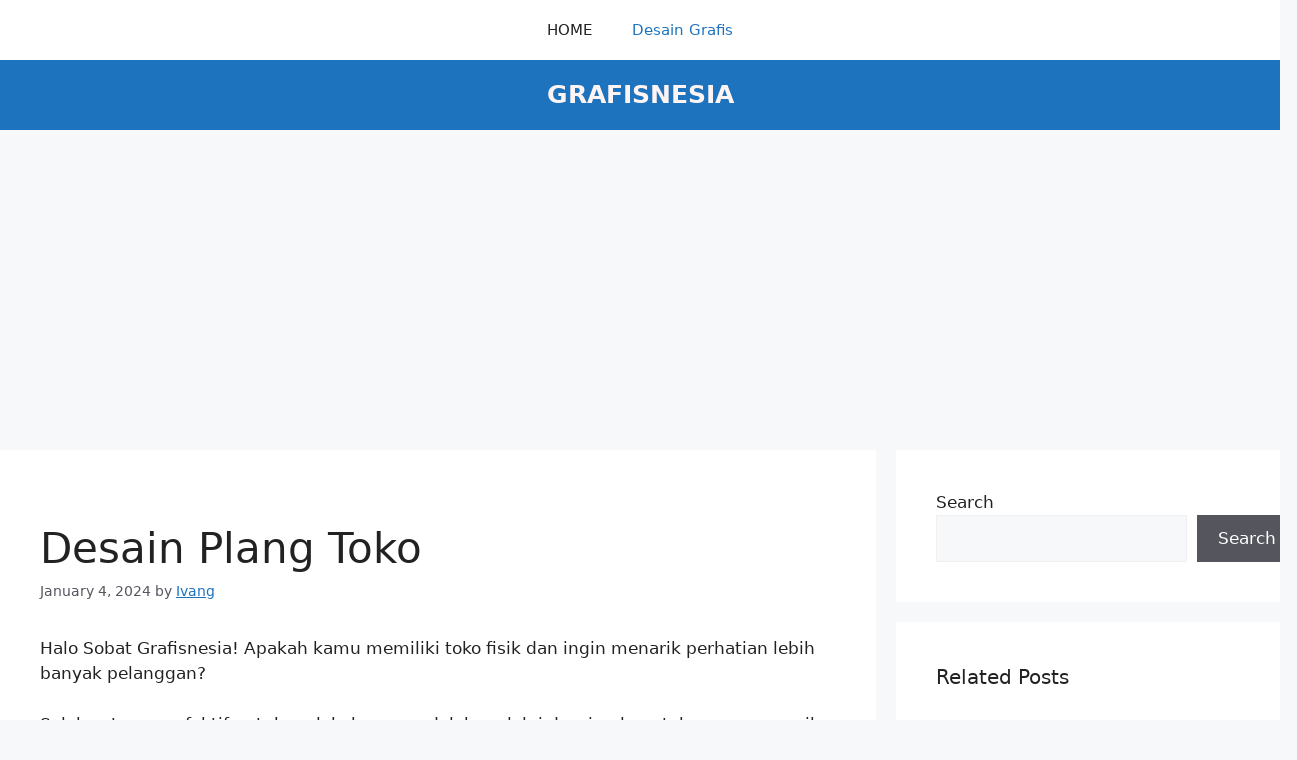

--- FILE ---
content_type: text/html; charset=utf-8
request_url: https://www.google.com/recaptcha/api2/aframe
body_size: 267
content:
<!DOCTYPE HTML><html><head><meta http-equiv="content-type" content="text/html; charset=UTF-8"></head><body><script nonce="_c0YxpfzllQmmHtZSwZOCg">/** Anti-fraud and anti-abuse applications only. See google.com/recaptcha */ try{var clients={'sodar':'https://pagead2.googlesyndication.com/pagead/sodar?'};window.addEventListener("message",function(a){try{if(a.source===window.parent){var b=JSON.parse(a.data);var c=clients[b['id']];if(c){var d=document.createElement('img');d.src=c+b['params']+'&rc='+(localStorage.getItem("rc::a")?sessionStorage.getItem("rc::b"):"");window.document.body.appendChild(d);sessionStorage.setItem("rc::e",parseInt(sessionStorage.getItem("rc::e")||0)+1);localStorage.setItem("rc::h",'1768289272472');}}}catch(b){}});window.parent.postMessage("_grecaptcha_ready", "*");}catch(b){}</script></body></html>